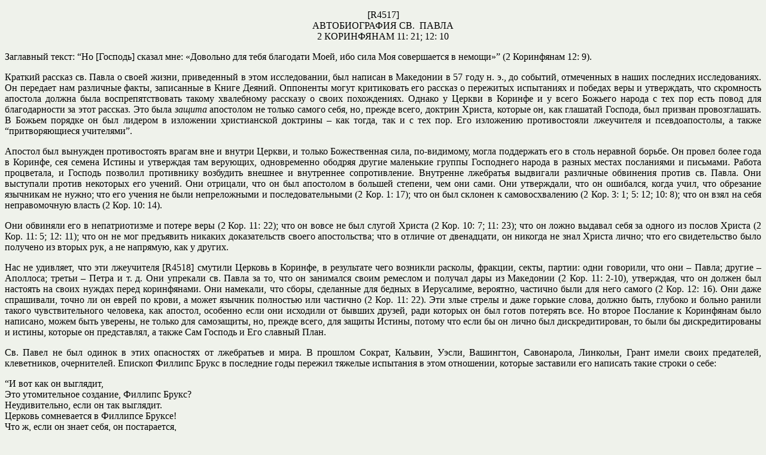

--- FILE ---
content_type: text/html
request_url: http://scripturestudy.net/statti/r4517_1.htm
body_size: 6035
content:
<!doctype html>
<html>
<head>
<meta charset="utf-8">
<meta http-equiv="X-UA-Compatible" content="IE=edge">
<meta name="viewport" content="width=device-width, initial-scale=1.0">
<title>АВТОБИОГРАФИЯ СВ. ПАВЛА</title>
<style type="text/css">
body p {
	font-family: "Times New Roman";
	text-align: justify;
	font-style: normal;
	font-weight: normal;
}
body {
	background-color: #eff2eb;
	font-style: normal;
	text-align: center;
}
</style>
</head>

<body style="font-style: normal; font-weight: normal;">
<p align="center" style="text-align: center">[R4517]<br>
АВТОБИОГРАФИЯ  СВ.  ПАВЛА<br>
2 КОРИНФЯНАМ  11: 21; 12: 10</p>
<p align="center">Заглавный  текст: &ldquo;Но [Господь] сказал мне: «Довольно для тебя благодати Моей, ибо сила  Моя совершается в немощи»&rdquo; (2 Коринфянам 12: 9).</p>
<p>Краткий  рассказ св. Павла о своей жизни, приведенный в этом исследовании, был написан в  Македонии в 57 году н. э., до событий, отмеченных в наших последних  исследованиях. Он передает нам различные факты, записанные в Книге Деяний.  Оппоненты могут критиковать его рассказ о пережитых испытаниях и победах веры и  утверждать, что скромность апостола должна была воспрепятствовать такому  хвалебному рассказу о своих похождениях. Однако у Церкви в Коринфе и у всего  Божьего народа с тех пор есть повод для благодарности за этот рассказ. Это была <em>защита</em> апостолом не только самого себя, но, прежде всего, доктрин  Христа, которые он, как глашатай Господа, был призван провозглашать. В Божьем  порядке он был лидером в изложении христианской доктрины – как тогда, так и с  тех пор. Его изложению противостояли лжеучителя и псевдоапостолы, а также &ldquo;притворяющиеся  учителями&rdquo;.</p>
<p>Апостол был  вынужден противостоять врагам вне и внутри Церкви, и только Божественная сила,  по-видимому, могла поддержать его в столь неравной борьбе. Он провел более года  в Коринфе, сея семена Истины и утверждая там верующих, одновременно ободряя  другие маленькие группы Господнего народа в разных местах посланиями и письмами.  Работа процветала, и Господь позволил противнику возбудить внешнее и внутреннее  сопротивление. Внутренне лжебратья выдвигали различные обвинения против св.  Павла. Они выступали против некоторых его учений. Они отрицали, что он был  апостолом в большей степени, чем они сами. Они утверждали, что он ошибался,  когда учил, что обрезание язычникам не нужно; что его учения не были непреложными  и последовательными (2 Кор. 1: 17); что он был склонен к самовосхвалению (2  Кор. 3: 1; 5: 12; 10: 8); что он взял на себя неправомочную власть (2 Кор. 10: 14).</p>
<p>Они обвиняли  его в непатриотизме и потере веры (2 Кор. 11: 22); что он вовсе не был слугой  Христа (2 Кор. 10: 7; 11: 23); что он ложно выдавал себя за одного из послов  Христа (2 Кор. 11: 5; 12: 11); что он не мог предъявить никаких доказательств  своего апостольства; что в отличие от двенадцати, он никогда не знал Христа  лично; что его свидетельство было получено из вторых рук, а не напрямую, как у  других.</p>
<p>Нас не  удивляет, что эти лжеучителя [R4518] смутили  Церковь в Коринфе, в результате чего возникли расколы, фракции, секты, партии:  одни говорили, что они – Павла; другие – Аполлоса; третьи – Петра и т. д. Они  упрекали св. Павла за то, что он занимался своим ремеслом и получал дары из  Македонии (2 Кор. 11: 2-10), утверждая, что он должен был настоять на своих  нуждах перед коринфянами. Они намекали, что сборы, сделанные для бедных в  Иерусалиме, вероятно, частично были для него самого (2 Кор. 12: 16). Они даже  спрашивали, точно ли он еврей по крови, а может язычник полностью или частично  (2 Кор. 11: 22). Эти злые стрелы и даже горькие слова, должно быть, глубоко и  больно ранили такого чувствительного человека, как апостол, особенно если они  исходили от бывших друзей, ради которых он был готов потерять все. Но второе  Послание к Коринфянам было написано, можем быть уверены, не только для  самозащиты, но, прежде всего, для защиты Истины, потому что если бы он лично  был дискредитирован, то были бы дискредитированы и истины, которые он  представлял, а также Сам Господь и Его славный План.</p>
<p>Св. Павел не был одинок в этих опасностях от лжебратьев и мира. В прошлом  Сократ, Кальвин, Уэсли, Вашингтон, Савонарола, Линкольн, Грант имели своих  предателей, клеветников, очернителей. Епископ Филлипс Брукс в последние годы  пережил тяжелые испытания в этом отношении, которые заставили его написать  такие строки о себе:</p>
<p>&ldquo;И вот как он выглядит, <br>
  Это утомительное создание, Филлипс Брукс? <br>
  Неудивительно, если он так выглядит.<br>
  Церковь сомневается в Филлипсе Бруксе!<br>
  Что ж, если он знает себя, он постарается,<br>
  Чтобы сомнительные взгляды утихли.<br>
  Он не смеет обещать, но будет стремиться,<br>
  Даже как епископ, быть кротким;</p>
<p>Идти путем, который ему укажут,<br>
  Довериться силе, которая не его собственная,<br>
  Наполнить годы честным трудом,<br>
  Служить свой день и не уклоняться;<br>
  Чтобы забыть, что говорили люди,<br>
  Хранить свое сердце и ум,<br>
  Пока люди, положив его на покой,<br>
  Скажут: &quot;По крайней мере, он сделал все, что мог&quot;&rdquo;.</p>
<p align="center" style="text-align: center">ТРИ ДОКАЗАТЕЛЬСТВА СВ.  ПАВЛА</p>
<p>Исходя из вышесказанного, мы можем разделить защиту апостола во <em>Втором  послании к Коринфянам</em> на три части: </p>
<p>(1) Страдания, которые он перенес в связи с проповедью Истины, показали его  любовь к ней, его любовь к Господу и любовь к тем из человечества, кто имеет  слух.</p>
<p>(2) Доказательством его апостольства служили дарованные ему видения, общение  с Богом и глубокое проникновение в духовные истины, а также факт, что Господь особо  поручил ему провозглашать Его имя в Иерусалиме и язычникам. Это, в сочетании с  тем, что он видел Господа &ldquo;как бы до срока рожденный&rdquo; (ВоП), было главным доказательством  его апостольства, а также служения, которое ему было позволено оказывать Господнему  делу в соответствии с этим поручением.</p>
<p>(3) И, наконец, его дальнейшее доказательство: он по-прежнему был  служителем Господа и Его послания для тех, кто имел слух.</p>
<p>Под первым пунктом св. Павел перечисляет его верность, говоря: &ldquo;Израильтяне  ли они? Я тоже. Семя ли они Авраама? Я тоже. Рабы ли они Христа? Я служу  больше; ибо я служил или служил больше, чем они, на больших полях; в трудах  более обильных; в ударах сверх меры, полученных от рук язычников, а иудейская  мера – сорок ударов&rdquo;. В темницах он бывал чаще; чаще подвергался смерти; иудеи били  его до последнего (тридцать девять ударов); пять раз его били палками; его  побивали камнями; он терпел кораблекрушение; день и ночь он провел на глубине  на обломках корабля; часто путешествовал; подвергался многим опасностям от  наводнений, от разбойников, от язычников, от своих соотечественников, в городе  и в пустыне, на море и среди лжебратьев. Усталость и болезненность своего  служения, бодрствование, голод и жажду, пост, холод и лишения он испытал  больше, чем кто-либо из других апостолов. Кроме того, в Божьем провидении  забота обо всех церквах была его приятной и тяжелой обязанностью. Все это свидетельствовало  о его высочайшей любви к Богу, ближним и братьям, не имеющей себе равных.</p>
<p>Согласно второму пункту, он видел Господа как духовное существо в сиянии,  ярче солнца в полдень, и [R4518] раньше остальной Церкви. То, что другие апостолы видели нашего  Господа в течение сорока дней Его явления как человека после воскресения, не  сравнится по важности со свидетельством воскресения нашего Господа, которое  видел св. Павел. Кроме того, у него было удивительное видение, или откровение,  в котором он &ldquo;восхищен был до третьего неба&rdquo; и видел то, что не был уполномочен  объяснить.</p>
<p>Третье небо – это новое небо будущего, Тысячелетнего века. Первое &ldquo;небо и  земля&rdquo;, или первоначальный порядок, исчезло в потопе. Второй порядок – &ldquo;небо и  земля&rdquo;, – начавшийся после потопа, сохраняется до сих пор. Третье &ldquo;небо и земля&rdquo;,  или новая эпоха, – это то, что должно наступить, что будет введено во Втором  пришествии Мессии. Другими словами, св. Павел в видении был восхищен и получил  представление об условиях Тысячелетнего Царства, его славе, благословениях и т.  п. – о том, что в то время не полагалось открыть в целом. Тем не менее, это  видение помогло апостолу ясно осознать Божественные цели, сформировало все его  послания и придало им окраски.</p>
<p>И теперь, &ldquo;в свое время&rdquo;, писания св. Павла представляют собой ключ к  Божественному Плану Веков. Он видел более буквально то, что впоследствии было  открыто в символах св. Иоанну на Патмосе и передано Церкви в символах, которые  не могли быть раскрыты до поры до времени. По причине этого он вполне мог  написать: &ldquo;Возвещаю вам, братия, что Евангелие, которое я благовествовал, не  есть человеческое,&nbsp;ибо и я принял его и научился не от человека, но через  откровение Иисуса Христа&rdquo; (Гал. 1: 11, 12).</p>
<p>Третий критерий, а именно его святость, повсеместно проявляется в его  трудах. Он проповедовал не ради грязной корысти, не ради мирских аплодисментов,  не ради почестей людских – даже не ради почести от Церкви. Он заявлял: &ldquo;Я же  охотнее всего буду тратить и себя растрачу за ваши души. Если я в большей мере  люблю вас, то я менее любим&rdquo; (ВоП). И снова он говорит то, что подтверждает его  жизнь: &ldquo;Ибо я ищу не вашего, а вас&rdquo;.</p>
<p>Его &ldquo;жало в плоть&rdquo; (вероятно, слабость глаз, возникшая в результате его ослепления  сильным светом по пути в Дамаск) кажется, омрачило его внешность и, ради дела,  оправдало его молитву к Господу об облегчении и, таким образом, о более широком  влиянии. Его молитва была услышана, но не так, как он ожидал. Господь сказал,  что даст Свою <em>возместительную благодать</em>: &ldquo;Довольно для тебя благодати  Моей, ибо сила Моя совершается в немощи&rdquo;. Апостол уверяет нас, что он от всего  сердца согласился с этим предложением, говоря: &ldquo;Итак, с великой радостью буду  страдать, дабы преизобиловала во мне благодать Божия&rdquo;.</p>
<p>Какой замечательный урок для нас в испытаниях св. Павла, и как справедливо  он писал, что мы должны следовать за ним, как он следовал за Господом Иисусом!<br>
  </p>
<p style="text-align: right">R4517 (1909 г.)</p>
</body>
</html>
